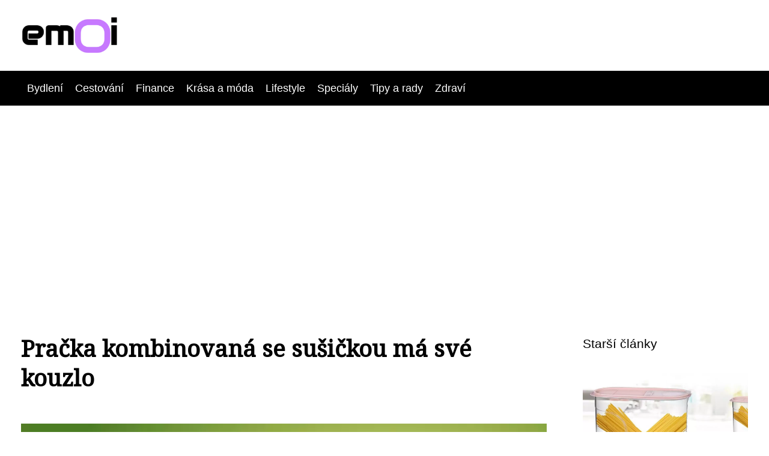

--- FILE ---
content_type: text/html;charset=UTF-8
request_url: https://emoi.cz/pracka-kombinovana-se-susickou-ma-sve-kouzlo/
body_size: 4622
content:
<!DOCTYPE html>
<html lang="cs">
<head>
<meta charset="utf-8">
<meta name="viewport" content="width=device-width, initial-scale=1.0, maximum-scale=5.0">
<meta name="keywords" content="">
<meta name="description" content="Článek Pračka kombinovaná se sušičkou má své kouzlo">
<link rel="stylesheet" type="text/css" href="https://emoi.cz/assets/css/styles.css" media="all">
<link rel="stylesheet" type="text/css" href="https://emoi.cz/assets/css/skin.css" media="all"><title>Pračka kombinovaná se sušičkou má své kouzlo &lt; Emoi | Lifestyle magazín</title>
<script async src="https://pagead2.googlesyndication.com/pagead/js/adsbygoogle.js?client=ca-pub-7216530512947892" crossorigin="anonymous"></script>
<meta property="og:url" content="https://emoi.cz/pracka-kombinovana-se-susickou-ma-sve-kouzlo/" />
<meta property="og:type" content="article" />
<meta property="og:title" content="Pračka kombinovaná se sušičkou má své kouzlo" />
<meta property="og:description" content="Článek Pračka kombinovaná se sušičkou má své kouzlo" />
<meta property="og:image" content="https://emoi.cz/image/8887/cat-g56f94acfe_1280-large.webp" />
<script type="application/ld+json">
							    {
							      "@context": "https://schema.org",
							      "@type": "Article",
							      "headline": "Pračka kombinovaná se sušičkou má své kouzlo",
							      "inLanguage": "cs",
							      "image": [
							        "https://emoi.cz/image/8887/cat-g56f94acfe_1280-large.webp",
							        "https://emoi.cz/image/8887/cat-g56f94acfe_1280-medium.webp",
							        "https://emoi.cz/image/8887/cat-g56f94acfe_1280-small.webp"
							       ],
							      "datePublished": "2022-09-19T05:50:53+0200","dateModified": "2022-09-19T05:50:53+0200","publisher": {
								    "@type": "Organization",
								    "name": "Emoi | Lifestyle magazín",
								    "email": "info@emoi.cz",
								    "url": "https://emoi.cz",
								    "logo": {
								      "@type": "ImageObject",
								      "url": "https://emoi.cz/image/logo/Emoi.png"
								    }
								  },
								  "url": "https://emoi.cz/pracka-kombinovana-se-susickou-ma-sve-kouzlo/"
							      
							    }
							    </script>
<script type="application/ld+json">{
					"@context": "http://schema.org",
					"@type": "WebSite",
					  "name": "Emoi | Lifestyle magazín",
					  "url": "https://emoi.cz"
					}</script>
<link rel="icon" type="image/png" sizes="64x64" href="https://emoi.cz/favicon/favicon-64x64.png">
<link rel="icon" type="image/png" sizes="32x32" href="https://emoi.cz/favicon/favicon-32x32.png">
<link rel="shortcut icon" href="https://emoi.cz/favicon/favicon.ico">
</head>
<body class="layout--fixed grid--default">
<div class="wrapper">
<header class="header header--default" role="banner">
<div class="header__inner">
<p class="header__logo">
<a href="https://emoi.cz">
<img alt="emoi.cz" src="https://emoi.cz/image/logo/Emoi-small.webp" srcset="https://emoi.cz/image/logo/Emoi-small.webp 300w, https://emoi.cz/image/logo/Emoi-medium.webp 500w, https://emoi.cz/image/logo/Emoi-large.webp 1000w">
</a>
</p>
<button class="header__toggle" id="header__toggle">
<svg xmlns="http://www.w3.org/2000/svg" width="24" height="24" viewBox="0 0 24 24" fill="none" stroke-width="2" stroke-linecap="round" stroke-linejoin="round"><line x1="3" y1="12" x2="21" y2="12"></line><line x1="3" y1="6" x2="21" y2="6"></line><line x1="3" y1="18" x2="21" y2="18"></line></svg></button>
</div>
</header>
<div class="tray">
<div class="tray__inner">
<ul>
<li><a href="https://emoi.cz/category/bydleni/">Bydlení</a></li>
<li><a href="https://emoi.cz/category/cestovani/">Cestování</a></li>
<li><a href="https://emoi.cz/category/finance/">Finance</a></li>
<li><a href="https://emoi.cz/category/krasa-a-moda/">Krása a móda</a></li>
<li><a href="https://emoi.cz/category/lifestyle/">Lifestyle</a></li>
<li><a href="https://emoi.cz/category/specialy/">Speciály</a></li>
<li><a href="https://emoi.cz/category/tipy-a-rady/">Tipy a rady</a></li>
<li><a href="https://emoi.cz/category/zdravi/">Zdraví</a></li>
</ul>
</div>
</div>
<nav class="smallnav" id="smallnav" id="navigation" style="display:none;">
<button class="smallnav__close" id="smallnav__close">
<svg xmlns="http://www.w3.org/2000/svg" width="24" height="24" viewBox="0 0 24 24" fill="none" stroke="#000000" stroke-width="2" stroke-linecap="round" stroke-linejoin="round"><line x1="18" y1="6" x2="6" y2="18"></line><line x1="6" y1="6" x2="18" y2="18"></line></svg>
</button>
<ul>
<li><a href="https://emoi.cz/category/bydleni/">Bydlení</a></li>
<li><a href="https://emoi.cz/category/cestovani/">Cestování</a></li>
<li><a href="https://emoi.cz/category/finance/">Finance</a></li>
<li><a href="https://emoi.cz/category/krasa-a-moda/">Krása a móda</a></li>
<li><a href="https://emoi.cz/category/lifestyle/">Lifestyle</a></li>
<li><a href="https://emoi.cz/category/specialy/">Speciály</a></li>
<li><a href="https://emoi.cz/category/tipy-a-rady/">Tipy a rady</a></li>
<li><a href="https://emoi.cz/category/zdravi/">Zdraví</a></li>
</ul>
</nav>
 <script type="text/javascript">
						var open = document.querySelector('#header__toggle');
						var close = document.querySelector('#smallnav__close');
						var nav = document.querySelector('#smallnav');
						open.addEventListener('click', function(event) {
							if (nav.style.display == "none") {
								nav.style.display="";
							} else {
								nav.style.display="none";
							}
						});
						close.addEventListener('click', function(event) {
							if (nav.style.display == "none") {
								nav.style.display="";
							} else {
								nav.style.display="none";
							}
						});
					</script>
<main class="main">
<div class="main__inner">
<section class="content">
<article class="text">
<h1 class="text__title">Pračka kombinovaná se sušičkou má své kouzlo</h1>
<p class="text__cover">
<img alt="" src="https://emoi.cz/image/8887/cat-g56f94acfe_1280-large.webp" srcset="https://emoi.cz/image/8887/cat-g56f94acfe_1280-small.webp 300w, https://emoi.cz/image/8887/cat-g56f94acfe_1280-medium.webp 500w, https://emoi.cz/image/8887/cat-g56f94acfe_1280-large.webp 1000w">
</p>
<div class="text__body">
<div class="table-of-content"><span>Obsah článku:</span>    <ol>
      <li class="first">
        <a href="#hlavne-nizka-spotreba">Hlavně nízká spotřeba</a>
      </li>
      <li class="last">
        <a href="#verze-se-susickou">Verze se sušičkou</a>
      </li>
    </ol>
</div>
<em>Prádlo alespoň jednou za čas pere snad každý. Na druhou stranu sušičku zase tolik <a href="https://zivotanemoci.cz/vymente-svuj-zivot-za-lepsi/">lidí</a> nepoužívá.</em>

Nejedná se přitom o zbytečný lapač prachu, který by byl k ničemu. Naopak, sušička umí prádlo nejen zbavit vlhkosti, ale rovněž i změkčit. Koupit se dá v kombinaci s pračkou jako jeden spotřebič.
<h2 id="hlavne-nizka-spotreba">Hlavně nízká spotřeba</h2>
Zatímco dříve se v hospodách řešil primárně fotbal a hokej, dnes se tam lidé baví o energiích, hlavně tedy jejich ceně. Ta je dnes vyšponovaná neúměrně vysoko, což má samozřejmě negativní vliv na finance českého obyvatelstva. Těch kvůli zvýšeným zálohám raketově ubývá.

Proto by každý nový elektrospotřebič měl být maximálně úsporný. Zvláště majitelé modelů starých deset let a více by měli začít uvažovat nad koupí nové pračky, i když ta stávající ještě slouží. Tyto verze se totiž vyráběly ještě v době, kdy spotřebu nikdo řešit nemusel. Je zde ovšem jedna docela zásadní nepříjemnost, a sice cena energeticky nenáročných modelů.

Ta někdy bývá i o třetinu vyšší než u současného standardu, což může mnoho lidí odradit. V takových případech je dobré zvážit všechna pro a proti. Pro jednotlivce či páry, kteří perou jednou týdně, pokud vůbec, bude asi lepší sáhnout po sice žravější, nicméně levnější verzi.

Rodiny s dětmi, které jsou nuceny prát mnohem častěji, by měly své peníze investovat do úspornější pračky, jelikož se jim poměrně rychle vrátí v podobě přeplatku za elektřinu.
<h2 id="verze-se-susickou">Verze se sušičkou</h2>
Při výběru pračky je samozřejmě nutné přihlížet i k jiným vlastnostem, než je spotřeba. Důležité rovněž je, jestli se jedná o standardní verzi nebo o typ vybavený také sušičkou.

<a href="https://www.okay.cz/collections/pracky-a-susicky">Pračky</a>&nbsp;potřebujeme, ale platí to i o&nbsp;<a href="https://www.okay.cz/collections/susicky">sušičkách</a>? Do jisté míry ano, hlavně když chybí v bytě balkón. Sušení přímo v domácnosti se příliš nedoporučuje, jelikož tak vzniká vlhkost, která podporuje vznik plísní.

Kdo má byt bez balkónu, měl by nad pračkou se sušičkou určitě popřemýšlet. Minimálně se jedná o dobrou prevenci proti plísním a prádlo je tímto způsobem také vysušené mnohem rychleji než přirozenou cestou.
</div>
<div class="text__info">
<p class="text__date">Publikováno: 19. 09. 2022
</p>
<p class="text__category">Kategorie: 
<a href="https://emoi.cz/category/bydleni/">Bydlení</a>
</p>
</div>
</article>
<section class="bottom">
<div class="bottom__inner">
<article class="article">
<p class="article__image">
<a href="https://emoi.cz/sudove-pivo-v-prostejove-objevte-raj-pivnich-labuzniku-v-kostelci-na-hane/">
<img alt="" src="https://emoi.cz/image/35335/sudove-pivo-prostejov-small.webp" srcset="https://emoi.cz/image/35335/sudove-pivo-prostejov-small.webp 300w, https://emoi.cz/image/35335/sudove-pivo-prostejov-medium.webp 500w, https://emoi.cz/image/35335/sudove-pivo-prostejov-large.webp 1000w">
</a>
</p>
<h2 class="article__title"><a href="https://emoi.cz/sudove-pivo-v-prostejove-objevte-raj-pivnich-labuzniku-v-kostelci-na-hane/">Sudové pivo v Prostějově: Objevte ráj pivních labužníků v Kostelci na Hané</a></h2>	
<p class="article__category">
<a href="https://emoi.cz/category/bydleni/">Bydlení</a>
</p>
<p class="article__date">02. 11. 2025</p>
</article>
<article class="article">
<p class="article__image">
<a href="https://emoi.cz/kdy-je-nejvyssi-cas-na-vlozkovani-komina/">
<img alt="" src="https://emoi.cz/image/35290/chimney-3392-640-small.webp" srcset="https://emoi.cz/image/35290/chimney-3392-640-small.webp 300w, https://emoi.cz/image/35290/chimney-3392-640-medium.webp 500w, https://emoi.cz/image/35290/chimney-3392-640-large.webp 1000w">
</a>
</p>
<h2 class="article__title"><a href="https://emoi.cz/kdy-je-nejvyssi-cas-na-vlozkovani-komina/">Kdy je nejvyšší čas na vložkování komína?</a></h2>	
<p class="article__category">
<a href="https://emoi.cz/category/bydleni/">Bydlení</a>
</p>
<p class="article__date">20. 10. 2025</p>
</article>
<article class="article">
<p class="article__image">
<a href="https://emoi.cz/textilni-akustika-jak-vyuzit-latky-pro-lepsi-zvuk-v-mistnosti/">
<img alt="" src="https://emoi.cz/image/34919/odhlucnovaci-zavesy-small.webp" srcset="https://emoi.cz/image/34919/odhlucnovaci-zavesy-small.webp 300w, https://emoi.cz/image/34919/odhlucnovaci-zavesy-medium.webp 500w, https://emoi.cz/image/34919/odhlucnovaci-zavesy-large.webp 1000w">
</a>
</p>
<h2 class="article__title"><a href="https://emoi.cz/textilni-akustika-jak-vyuzit-latky-pro-lepsi-zvuk-v-mistnosti/">Textilní akustika: Jak využít látky pro lepší zvuk v místnosti</a></h2>	
<p class="article__category">
<a href="https://emoi.cz/category/bydleni/">Bydlení</a>
</p>
<p class="article__date">29. 08. 2025</p>
</article>
</div>
</section>

</section>
<aside class="sidebar">
<h3>Starší články</h3>
<article class="article">
<p class="article__image">
<a href="https://emoi.cz/dozy-na-potraviny-mohou-mit-mnoho-podob-jak-si-stoji-ty-z-plastu/">
<img alt="" src="https://emoi.cz/image/8902/plastova-doza-small.webp" srcset="https://emoi.cz/image/8902/plastova-doza-small.webp 300w, https://emoi.cz/image/8902/plastova-doza-medium.webp 500w, https://emoi.cz/image/8902/plastova-doza-large.webp 1000w">
</a>
</p>
<h3 class="article__title"><a href="https://emoi.cz/dozy-na-potraviny-mohou-mit-mnoho-podob-jak-si-stoji-ty-z-plastu/">Dózy na potraviny mohou mít mnoho podob. Jak si stojí ty z plastu?</a></h3>
</article>
<article class="article">
<p class="article__image">
<a href="https://emoi.cz/obed-podle-vytecnych-receptu-od-alberta/">
<img alt="" src="https://emoi.cz/image/8896/pancakes-gaf2d82e6c_1280-small.webp" srcset="https://emoi.cz/image/8896/pancakes-gaf2d82e6c_1280-small.webp 300w, https://emoi.cz/image/8896/pancakes-gaf2d82e6c_1280-medium.webp 500w, https://emoi.cz/image/8896/pancakes-gaf2d82e6c_1280-large.webp 1000w">
</a>
</p>
<h3 class="article__title"><a href="https://emoi.cz/obed-podle-vytecnych-receptu-od-alberta/">Oběd podle výtečných receptů od Alberta</a></h3>
</article>
<article class="article">
<p class="article__image">
<a href="https://emoi.cz/hluk-narusuje-sousedske-vztahy-kvalitni-zvukova-izolace-udrzi-v-dome-mir/">
<img alt="" src="https://emoi.cz/image/25414/pexels-photo-4474035-small.webp" srcset="https://emoi.cz/image/25414/pexels-photo-4474035-small.webp 300w, https://emoi.cz/image/25414/pexels-photo-4474035-medium.webp 500w, https://emoi.cz/image/25414/pexels-photo-4474035-large.webp 1000w">
</a>
</p>
<h3 class="article__title"><a href="https://emoi.cz/hluk-narusuje-sousedske-vztahy-kvalitni-zvukova-izolace-udrzi-v-dome-mir/">Hluk narušuje sousedské vztahy: Kvalitní zvuková izolace udrží v domě mír</a></h3>
</article>
<article class="article">
<p class="article__image">
<a href="https://emoi.cz/vybirame-poctivy-masivni-nabytek-do-obyvaciho-pokoje/">
<img alt="" src="https://emoi.cz/image/8893/4522-1_komoda-z-masivu-bellu-prirodni-small.webp" srcset="https://emoi.cz/image/8893/4522-1_komoda-z-masivu-bellu-prirodni-small.webp 300w, https://emoi.cz/image/8893/4522-1_komoda-z-masivu-bellu-prirodni-medium.webp 500w, https://emoi.cz/image/8893/4522-1_komoda-z-masivu-bellu-prirodni-large.webp 1000w">
</a>
</p>
<h3 class="article__title"><a href="https://emoi.cz/vybirame-poctivy-masivni-nabytek-do-obyvaciho-pokoje/">Vybíráme poctivý masivní nábytek do obývacího pokoje</a></h3>
</article>
<article class="article">
<p class="article__image">
<a href="https://emoi.cz/jak-na-vyber-matrace-roli-hraje-rada-aspektu/">
<img alt="" src="https://emoi.cz/image/8873/bed-gc117e1222_1280-small.webp" srcset="https://emoi.cz/image/8873/bed-gc117e1222_1280-small.webp 300w, https://emoi.cz/image/8873/bed-gc117e1222_1280-medium.webp 500w, https://emoi.cz/image/8873/bed-gc117e1222_1280-large.webp 1000w">
</a>
</p>
<h3 class="article__title"><a href="https://emoi.cz/jak-na-vyber-matrace-roli-hraje-rada-aspektu/">Jak na výběr matrace? Roli hraje řada aspektů</a></h3>
</article>

</aside>
</div>
</main>
<aside class="prefooter">
<div class="prefooter__inner sidebar">
<div>
<h3>Rubriky</h3>
<nav class="nav" role="navigation">
<ul>
<li>
<a href="https://emoi.cz/category/bydleni/">
<svg xmlns="http://www.w3.org/2000/svg" width="24" height="24" viewBox="0 0 24 24" fill="none" stroke="#000000" stroke-width="2" stroke-linecap="round" stroke-linejoin="round"><path d="M9 18l6-6-6-6" /></svg>
<span>Bydlení</span>
</a>
</li>
<li>
<a href="https://emoi.cz/category/cestovani/">
<svg xmlns="http://www.w3.org/2000/svg" width="24" height="24" viewBox="0 0 24 24" fill="none" stroke="#000000" stroke-width="2" stroke-linecap="round" stroke-linejoin="round"><path d="M9 18l6-6-6-6" /></svg>
<span>Cestování</span>
</a>
</li>
<li>
<a href="https://emoi.cz/category/finance/">
<svg xmlns="http://www.w3.org/2000/svg" width="24" height="24" viewBox="0 0 24 24" fill="none" stroke="#000000" stroke-width="2" stroke-linecap="round" stroke-linejoin="round"><path d="M9 18l6-6-6-6" /></svg>
<span>Finance</span>
</a>
</li>
<li>
<a href="https://emoi.cz/category/krasa-a-moda/">
<svg xmlns="http://www.w3.org/2000/svg" width="24" height="24" viewBox="0 0 24 24" fill="none" stroke="#000000" stroke-width="2" stroke-linecap="round" stroke-linejoin="round"><path d="M9 18l6-6-6-6" /></svg>
<span>Krása a móda</span>
</a>
</li>
<li>
<a href="https://emoi.cz/category/lifestyle/">
<svg xmlns="http://www.w3.org/2000/svg" width="24" height="24" viewBox="0 0 24 24" fill="none" stroke="#000000" stroke-width="2" stroke-linecap="round" stroke-linejoin="round"><path d="M9 18l6-6-6-6" /></svg>
<span>Lifestyle</span>
</a>
</li>
<li>
<a href="https://emoi.cz/category/specialy/">
<svg xmlns="http://www.w3.org/2000/svg" width="24" height="24" viewBox="0 0 24 24" fill="none" stroke="#000000" stroke-width="2" stroke-linecap="round" stroke-linejoin="round"><path d="M9 18l6-6-6-6" /></svg>
<span>Speciály</span>
</a>
</li>
<li>
<a href="https://emoi.cz/category/tipy-a-rady/">
<svg xmlns="http://www.w3.org/2000/svg" width="24" height="24" viewBox="0 0 24 24" fill="none" stroke="#000000" stroke-width="2" stroke-linecap="round" stroke-linejoin="round"><path d="M9 18l6-6-6-6" /></svg>
<span>Tipy a rady</span>
</a>
</li>
<li>
<a href="https://emoi.cz/category/zdravi/">
<svg xmlns="http://www.w3.org/2000/svg" width="24" height="24" viewBox="0 0 24 24" fill="none" stroke="#000000" stroke-width="2" stroke-linecap="round" stroke-linejoin="round"><path d="M9 18l6-6-6-6" /></svg>
<span>Zdraví</span>
</a>
</li>
</ul>
</nav>
</div>
<div>
<h3>Doporučujeme</h3>
</div>
<div>
<h3>O nás</h3>
<nav class="nav" role="navigation">
<ul>
<li>
<a href="https://emoi.cz/contact/">
<svg xmlns="http://www.w3.org/2000/svg" width="24" height="24" viewBox="0 0 24 24" fill="none" stroke="#000000" stroke-width="2" stroke-linecap="round" stroke-linejoin="round"><path d="M9 18l6-6-6-6" /></svg>
<span>Kontakt</span>
</a>
</li>
<li>
<a href="https://emoi.cz/advertising/">
<svg xmlns="http://www.w3.org/2000/svg" width="24" height="24" viewBox="0 0 24 24" fill="none" stroke="#000000" stroke-width="2" stroke-linecap="round" stroke-linejoin="round"><path d="M9 18l6-6-6-6" /></svg>
<span>Reklama</span>
</a>
</li>
<li>
<a href="https://emoi.cz/privacy-policy/">
<svg xmlns="http://www.w3.org/2000/svg" width="24" height="24" viewBox="0 0 24 24" fill="none" stroke="#000000" stroke-width="2" stroke-linecap="round" stroke-linejoin="round"><path d="M9 18l6-6-6-6" /></svg>
<span>Ochrana osobních údajů</span>
</a>
</li>
<li>
<a href="https://emoi.cz/terms-of-use/">
<svg xmlns="http://www.w3.org/2000/svg" width="24" height="24" viewBox="0 0 24 24" fill="none" stroke="#000000" stroke-width="2" stroke-linecap="round" stroke-linejoin="round"><path d="M9 18l6-6-6-6" /></svg>
<span>Podmínky použití</span>
</a>
</li>
</ul>
</nav>
</div>
</div>
</aside>
<footer class="footer" role="contentinfo">
<div class="footer__inner">
<p>&copy;&nbsp;2026 emoi.cz - Emoi - magazín pro moderní ženu, která touží po inspiraci a informacích z oblasti módy, beauty, zdraví a vztahů. Přinášíme ti to nejlepší z aktuálního světa lifestyle.</p>
<p> Provozovatel: Media Monkey s.r.o., Adresa: Nová Ves 272, 46331 Nová Ves, IČ: 6087183, DIČ: CZ6087183</p>
</div>
</footer>
</div>
</body>
</html>


--- FILE ---
content_type: text/html; charset=utf-8
request_url: https://www.google.com/recaptcha/api2/aframe
body_size: 267
content:
<!DOCTYPE HTML><html><head><meta http-equiv="content-type" content="text/html; charset=UTF-8"></head><body><script nonce="Ivs1CyNN7qFe352JSBuSOg">/** Anti-fraud and anti-abuse applications only. See google.com/recaptcha */ try{var clients={'sodar':'https://pagead2.googlesyndication.com/pagead/sodar?'};window.addEventListener("message",function(a){try{if(a.source===window.parent){var b=JSON.parse(a.data);var c=clients[b['id']];if(c){var d=document.createElement('img');d.src=c+b['params']+'&rc='+(localStorage.getItem("rc::a")?sessionStorage.getItem("rc::b"):"");window.document.body.appendChild(d);sessionStorage.setItem("rc::e",parseInt(sessionStorage.getItem("rc::e")||0)+1);localStorage.setItem("rc::h",'1769424362826');}}}catch(b){}});window.parent.postMessage("_grecaptcha_ready", "*");}catch(b){}</script></body></html>